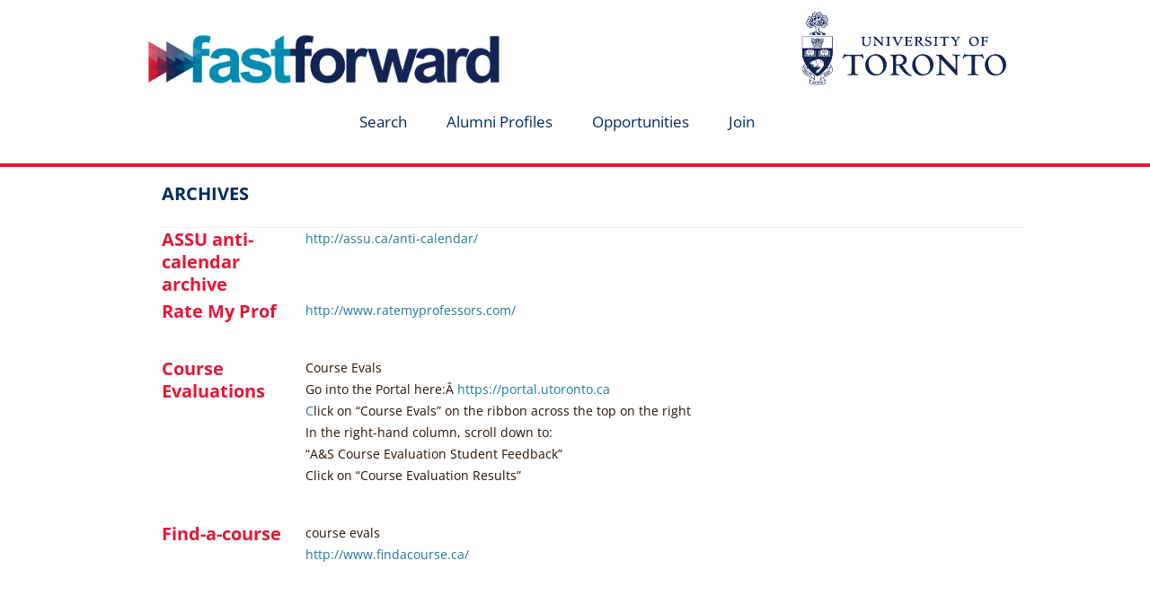

--- FILE ---
content_type: text/html; charset=UTF-8
request_url: https://fastforward.utoronto.ca/webtool-tag/course-evals/
body_size: 56924
content:
<!DOCTYPE html>
<html lang="en-US">
<head>
<meta charset="UTF-8" />
<meta name="viewport" content="width=device-width, initial-scale=1.0" />
<title>course evals | Webtool Tags | fastforward</title>
<link rel="profile" href="https://gmpg.org/xfn/11" />
<link rel="pingback" href="https://fastforward.utoronto.ca/xmlrpc.php">
<meta name='robots' content='max-image-preview:large' />
<link rel="alternate" type="application/rss+xml" title="fastforward &raquo; Feed" href="https://fastforward.utoronto.ca/feed/" />
<link rel="alternate" type="application/rss+xml" title="fastforward &raquo; Comments Feed" href="https://fastforward.utoronto.ca/comments/feed/" />
<link rel="alternate" type="application/rss+xml" title="fastforward &raquo; course evals Webtool Tag Feed" href="https://fastforward.utoronto.ca/webtool-tag/course-evals/feed/" />
		<!-- This site uses the Google Analytics by MonsterInsights plugin v9.11.1 - Using Analytics tracking - https://www.monsterinsights.com/ -->
		<!-- Note: MonsterInsights is not currently configured on this site. The site owner needs to authenticate with Google Analytics in the MonsterInsights settings panel. -->
					<!-- No tracking code set -->
				<!-- / Google Analytics by MonsterInsights -->
		<style id='wp-img-auto-sizes-contain-inline-css' type='text/css'>
img:is([sizes=auto i],[sizes^="auto," i]){contain-intrinsic-size:3000px 1500px}
/*# sourceURL=wp-img-auto-sizes-contain-inline-css */
</style>
<style id='wp-emoji-styles-inline-css' type='text/css'>

	img.wp-smiley, img.emoji {
		display: inline !important;
		border: none !important;
		box-shadow: none !important;
		height: 1em !important;
		width: 1em !important;
		margin: 0 0.07em !important;
		vertical-align: -0.1em !important;
		background: none !important;
		padding: 0 !important;
	}
/*# sourceURL=wp-emoji-styles-inline-css */
</style>
<link rel='stylesheet' id='chld_thm_cfg_parent-css' href='https://fastforward.utoronto.ca/wp-content/themes/twentytwelve/style.css?ver=c50af3d1640317036a7f05438dfe0b25' type='text/css' media='all' />
<link rel='stylesheet' id='twentytwelve-fonts-css' href='https://fastforward.utoronto.ca/wp-content/themes/twentytwelve/fonts/font-open-sans.css?ver=20230328' type='text/css' media='all' />
<link rel='stylesheet' id='twentytwelve-style-css' href='https://fastforward.utoronto.ca/wp-content/themes/twentytwelve-child/style.css?ver=1.3.1507142675' type='text/css' media='all' />
<link rel='stylesheet' id='twentytwelve-block-style-css' href='https://fastforward.utoronto.ca/wp-content/themes/twentytwelve/css/blocks.css?ver=20251031' type='text/css' media='all' />
<script type="text/javascript" src="https://fastforward.utoronto.ca/wp-includes/js/jquery/jquery.min.js?ver=3.7.1" id="jquery-core-js"></script>
<script type="text/javascript" src="https://fastforward.utoronto.ca/wp-includes/js/jquery/jquery-migrate.min.js?ver=3.4.1" id="jquery-migrate-js"></script>
<script type="text/javascript" src="https://fastforward.utoronto.ca/wp-content/themes/twentytwelve/js/navigation.js?ver=20250303" id="twentytwelve-navigation-js" defer="defer" data-wp-strategy="defer"></script>
<link rel="https://api.w.org/" href="https://fastforward.utoronto.ca/wp-json/" /><link rel="EditURI" type="application/rsd+xml" title="RSD" href="https://fastforward.utoronto.ca/xmlrpc.php?rsd" />

	<style type="text/css" id="twentytwelve-header-css">
			.site-header h1 a,
		.site-header h2 {
			color: #000000;
		}
		</style>
	<style type="text/css" id="custom-background-css">
body.custom-background { background-color: #ffffff; }
</style>
	<link rel="icon" href="https://fastforward.utoronto.ca/wp-content/uploads/2017/08/cropped-Custom-Icon-32x32.png" sizes="32x32" />
<link rel="icon" href="https://fastforward.utoronto.ca/wp-content/uploads/2017/08/cropped-Custom-Icon-192x192.png" sizes="192x192" />
<link rel="apple-touch-icon" href="https://fastforward.utoronto.ca/wp-content/uploads/2017/08/cropped-Custom-Icon-180x180.png" />
<meta name="msapplication-TileImage" content="https://fastforward.utoronto.ca/wp-content/uploads/2017/08/cropped-Custom-Icon-270x270.png" />
		<style type="text/css" id="wp-custom-css">
			html, body, div, span, applet, object, iframe, h1, h2, h3, h4, h5, h6, p, blockquote, pre, a, abbr, acronym, address, big, cite, code, del, dfn, em, img, ins, kbd, q, s, samp, small, strike, strong, sub, sup, tt, var, b, u, i, center, dl, dt, dd, ol, ul, li, fieldset, form, label, legend, table, caption, tbody, tfoot, thead, tr, th, td, article, aside, canvas, details, embed, figure, figcaption, footer, header, hgroup, menu, nav, output, ruby, section, summary, time, mark, audio, video {
	margin: 0;
	padding: 0;
	border: 0;
	font-size: 100%;
	vertical-align: baseline;
}
body {
	line-height: 1;
}
ol,
ul {
	list-style: none;
}
blockquote,
q {
	quotes: none;
}
blockquote:before,
blockquote:after,
q:before,
q:after {
	content: '';
	content: none;
}
table {
	border-collapse: collapse;
	border-spacing: 0;
}
caption,
th,
td {
	font-weight: normal;
	text-align: left;
}
h1,
h2,
h3,
h4,
h5,
h6 {
	clear: both;
}
html {
	overflow-y: scroll;
	font-size: 100%;
	-webkit-text-size-adjust: 100%;
	-ms-text-size-adjust: 100%;
}
a {
	text-decoration: none;
}
a:focus {
	outline: thin dotted;
}
article,
aside,
details,
figcaption,
figure,
footer,
header,
hgroup,
nav,
section {
	display: block;
}
footer {
	display: block;
	border-top-color: #e31837;
  	border-top-width: 4px;
  	border-top-style: solid;
	background-image: url('https://fastforward.utoronto.ca/wp-content/uploads/2017/03/FFWD_Icons-Tiled-e1489422548250.png');
	background-repeat:repeat;
	background-position:0% 0%;
	background-color:#f4f4f4;
	color:#002a5c;	
	}
audio,
canvas,
video {
	display: inline-block;
}
audio:not([controls]) {
	display: none;
}
del {
	color: #333;
}
ins {
	background: #fff9c0;
	text-decoration: none;
}
hr {
	background-color: #ccc;
	border: 0;
	height: 1px;
	margin: 24px;
	margin-bottom: 1.714285714rem;
}
sub,
sup {
	font-size: 75%;
	line-height: 0;
	position: relative;
	vertical-align: baseline;
}
sup {
	top: -0.5em;
}
sub {
	bottom: -0.25em;
}
small {
	font-size: smaller;
}
img {
	border: 0;
	-ms-interpolation-mode: bicubic;
}


.clear:after,
.wrapper:after,
.format-status .entry-header:after {
	clear: both;
}
.clear:before,
.clear:after,
.wrapper:before,
.wrapper:after,
.format-status .entry-header:before,
.format-status .entry-header:after {
	display: table;
	content: "";
}



.archive-title,
.page-title,
.comment-content th {
	font-size: 1.4em;
	line-height: 1.6em;
	color: #002a5c;
	font-family: "open sans";
}
.widget-title{
	font-size:1.2em;
	line-height:1.4em;
	color:#333;
	}


article.format-quote footer.entry-meta,
article.format-link footer.entry-meta,
article.format-status footer.entry-meta {
	font-size: 11px;
	font-size: 0.785714286rem;
	line-height: 2.181818182;
}
footer .site-info{
	display:none;
	}

button,
input,
textarea {
	
	border:0px solid #999;
	font-family: inherit;
	padding: 6px;
	padding: 0.428571429rem;
	box-shadow: inset 0 2px 6px rgba(100, 100, 100, 0.3);
	background-color: #fafafa;
}

button,
input {
	line-height: normal;
}
textarea {
	font-size: 100%;
	overflow: auto;
	vertical-align: top;
}

input[type="checkbox"],
input[type="radio"],
input[type="file"],
input[type="hidden"],
input[type="image"],
input[type="color"] {
	border: 0;
	border-radius: 0;
	padding: 0;
}


.menu-toggle{
	padding: 10px 0px;
	margin-top:0.5em;
	font-size: 1.4em;
	line-height: 1.6em;
	font-weight: normal;
	color: #000;
	background-color: #e6e6e6;
	border: 0px;
	border-radius: 0px;
	box-shadow: 0 2px 6px rgba(100, 100, 100, 0.3);
	width: 100%;
}

.menu-toggle,
button,
input[type="submit"],
input[type="button"],
input[type="reset"] {
	cursor: pointer;
}
button[disabled], input[disabled] {
	cursor: default;
}
.menu-toggle:hover{
	color:#e31837;
	background-color:#002a5c;
}



.menu-toggle:active,
.menu-toggle.toggled-on,
button:active,
input[type="submit"]:active,
input[type="button"]:active,
input[type="reset"]:active {
	color:#000;
}
.bypostauthor cite span {
	color: #fff;
	background-color: #21759b;
	background-image: none;
	border: 1px solid #1f6f93;
	border-radius: 2px;
	box-shadow: none;
	padding: 0;
}


.entry-content img,
.comment-content img,
.widget img {
	width:30%;
	height:auto;
	margin:0 7px 7px 0;
	}
img[class*="align"],
img[class*="wp-image-"],
img[class*="attachment-"] {
	height: auto; 
}
img.size-full,
img.size-large,
img.header-image,
img.wp-post-image {
	height: 150px; 
	width: auto;
	float: left;
}


embed,
iframe,
object,
video {
	max-width: 100%;
}
.entry-content .twitter-tweet-rendered {
	max-width: 100% !important; 
}


.alignleft {
	float: left;
}
.alignright {
	float: right;
}
.aligncenter {
	display: block;
	margin-left: auto;
	margin-right: auto;
}
.entry-content img,
.comment-content img,
.widget img,
img.header-image,
.author-avatar img,
img.wp-post-image {
	
	border-radius: 0px;
	box-shadow: 0 2px 6px rgba(100, 100, 100, 0.5);
}
.wp-caption {
	max-width: 100%; 
	padding: 4px;
}
.wp-caption .wp-caption-text,
.gallery-caption,
.entry-caption {
	font-style: italic;
	font-size: 12px;
	font-size: 0.857142857rem;
	line-height: 2;
	color: #757575;
}
img.wp-smiley,
.rsswidget img {
	border: 0;
	border-radius: 0;
	box-shadow: none;
	margin-bottom: 0;
	margin-top: 0;
	padding: 0;
}
.entry-content dl.gallery-item {
	margin: 0;
}
.gallery-item a,
.gallery-caption {
	width: 90%;
}
.gallery-item a {
	display: block;
}
.gallery-caption a {
	display: inline;
}
.gallery-columns-1 .gallery-item a {
	max-width: 100%;
	width: auto;
}
.gallery .gallery-icon img {
	height: auto;
	max-width: 90%;
	padding: 5%;
}
.gallery-columns-1 .gallery-icon img {
	padding: 3%;
}
img.social-media-icon{
	max-height:40px;
	max-width:40px;
	}

.site-content nav {
	clear: both;
	line-height: 2;
	overflow: hidden;
}
#nav-above {
	padding: 24px 0;
	padding: 1.714285714rem 0;
}
#nav-above {
	display: none;
}
.paged #nav-above {
	display: block;
}
.nav-previous,
.previous-image {
	float: left;
	font-size:1.2em;
	background-image: url('https://fastforward.utoronto.ca/wp-content/uploads/2015/07/ffwd_graphics-skip-left_blue-e1435855637707.png');
	background-repeat:no-repeat;
	background-position: left center;
	background-size:auto 20px;
	padding-left:30px;
	}
	.nav-previous:hover{
		background-image: url('https://fastforward.utoronto.ca/wp-content/uploads/2015/07/ffwd_graphics-skip-left_red-e1435855651731.png');
		}
.nav-next,
.next-image {
	float: right;
	text-align: right;
	padding-right:30px;
	font-size:1.2em;
	background-image: url('https://fastforward.utoronto.ca/wp-content/uploads/2015/07/ffwd_graphics-skip-right_blue-e1435855646922.png');
	background-repeat:no-repeat;
	background-position: right center;
	background-size:auto 20px;
	}
	.nav-next:hover{
		background-image: url('https://fastforward.utoronto.ca/wp-content/uploads/2015/07/ffwd_graphics-skip-right_red-e1435855657732.png');
		}
.meta-nav{
	display:none;
	}
.nav-single{
	width:95%;
	}
.nav-single + .comments-area,
#comment-nav-above {
	margin: 15px 0;
}
.site-content .comments-area article{
	padding-bottom:0px;
	}
#comment-instructions{
	margin:15px 0;
	}
	#comment-instructions h3{
		font-size: 1.3em;
  		line-height: 1.3em;
  		color: #002a5c;
		margin-bottom:5px;
		}
		
.comment-content p{
	margin-left: 20px;
	}
.thread-even, .thread-odd{
	padding:10px;
	
	border-bottom:1px solid #e31837;
	}
.thread-even{}
.thread-odd{
	background-color:#fff;
	}
.commentlist{
	max-width:95%;
	}
.comment-notes, .comment-form-author, .comment-form-email, .comment-form-url, .form-allowed-tags{
	display:none;
	}


.author .archive-header {
	margin-bottom: 24px;
	margin-bottom: 1.714285714rem;
}
.author-info {
	border-top: 1px solid #ededed;
	margin: 24px 0;
	margin: 1.714285714rem 0;
	padding-top: 24px;
	padding-top: 1.714285714rem;
	overflow: hidden;
}
.author-description p {
	color: #757575;
	font-size: 13px;
	font-size: 0.928571429rem;
	line-height: 1.846153846;
}
.author.archive .author-info {
	border-top: 0;
	margin: 0 0 48px;
	margin: 0 0 3.428571429rem;
}
.author.archive .author-avatar {
	margin-top: 0;
}



html {
	font-size: 87.5%;
}
body {
	font-size: 14px;
	font-size: 1rem;
	font-family: Helvetica, Arial, sans-serif;
	text-rendering: optimizeLegibility;
	color: #271100;
}
body.custom-font-enabled {
	font-family: "Open Sans", Helvetica, Arial, sans-serif;
}
a {
	outline: none;
	color: #21759b;
}
a:hover {
	color: #e31837;
}


.assistive-text,
.site .screen-reader-text {
	position: absolute !important;
	clip: rect(1px, 1px, 1px, 1px);
}
.main-navigation .assistive-text:focus {
	background: #fff;
	border: 2px solid #333;
	border-radius: 3px;
	clip: auto !important;
	color: #000;
	display: block;
	font-size: 12px;
	padding: 12px;
	position: absolute;
	top: 5px;
	left: 5px;
	z-index: 100000; 
}


.site {
	padding: 0 24px;
	padding: 0 1.714285714rem;
	background-color:#fff;
}
.site-content {
	margin:0px;
}
.widget-area {
	margin: 0;
}


.site-header {
	padding:0;
}
.site-header h1,
.site-header h2 {
	text-align: center;
}
.site-header h1 a,
.site-header h2 a {
	color: #515151;
	display: inline-block;
	text-decoration: none;
}
.site-header h1 a:hover,
.site-header h2 a:hover {
	color: #e31837;
}
.site-header h1 {
	font-size: 2.8em;	
	line-height: 1em;
	padding: 0.5em 0;
	margin: 0;
}
.site-header h2 {
	font-weight: normal;
	font-size: 13px;
	font-size: 0.928571429rem;
	line-height: 1.846153846;
	color: #757575;
}
.header-image {
	margin-top: 24px;
	margin-top: 1.714285714rem;
}

.main-navigation {
	text-align: center;
}
.main-navigation ul{
	width:100%;
	}
.main-navigation li {
	margin-top:0em;
	font-size: 1em;
	width:100%;
}
.main-navigation a {
	color: #008bb0;
}
.main-navigation a:hover {
	color: #e31837;
}
.main-navigation li a{
	line-height:2.5em;
	width:100%;
	}
	.main-navigation li a:hover{
		background-color:#e6e6e6;
		width:100%;
		}

.main-navigation ul.nav-menu,
.main-navigation div.nav-menu > ul {
	display: none;
}
.main-navigation ul.nav-menu.toggled-on,
.menu-toggle {
	display: inline-block;
}


section[role="banner"] {
	margin-bottom: 48px;
	margin-bottom: 3.428571429rem;
}


.widget-area .widget {
	-webkit-hyphens: none;
	-moz-hyphens: none;
	hyphens:none;
	margin-bottom: 10px;
	word-wrap: break-word;
}
.widget-area .widget h3 {
	margin-bottom: 24px;
	margin-bottom: 1.714285714rem;
}
.widget-area .widget p,
.widget-area .widget li,
.widget-area .widget .textwidget {
	font-size: 13px;
	font-size: 0.928571429rem;
	line-height: 1.846153846;
}
.widget-area .widget p {
	margin-bottom: 24px;
	margin-bottom: 1.714285714rem;
}
.widget-area .textwidget ul {
	list-style: disc outside;
	margin: 0 0 24px;
	margin: 0 0 1.714285714rem;
}
.widget-area .textwidget li {
	margin-left: 36px;
	margin-left: 2.571428571rem;
}
.widget-area .widget a {
	color: #271100;
}
.widget-area .widget a:visited {
	color: #008bb0;
	}
.widget-area .widget a:hover {
	color: #e31837;
}
.widget-area #s {
	width: 53.66666666666%; 
	}





#search-results .entry-summary{
	display:none;
	}
#search-results .page-header{
	margin-bottom:5px;
	}



footer[role="contentinfo"] {
	clear: both;
	font-size: 1.0em;
	line-height: 3rem;
	width:100%;
	height:100px;
	max-width:100%;
	margin:0;
}
footer[role="contentinfo"] a {
	color: #686868;
}
footer[role="contentinfo"] a:hover {
	color: #e31837;
}




.entry-meta {
	clear: both;
}
.entry-header {
	width: 100%;
}
.entry-header img.wp-post-image {
	margin-bottom: 5px;
	float: left;
}
.entry-header .entry-title {
	font-size: 1.4em;
	line-height: 1.6em;
	color: #002a5c;
	font-family: "open sans";
	word-break:keep-all;
	-webkit-hyphens: none;
	}
.entry-header .entry-title a {
	text-decoration: none;
}
	.entry-header .entry-title a:hover{
		color:#008bb0;
		}
.entry-header .entry-format {
	margin-top: 24px;
	margin-top: 1.714285714rem;
	font-weight: normal;
}
.entry-header .comments-link {
	margin-top: 24px;
	margin-top: 1.714285714rem;
	font-size: 13px;
	font-size: 0.928571429rem;
	line-height: 1.846153846;
	color: #757575;
}
.comments-link a,
.entry-meta a {
	color: #757575;
}
.comments-link a:hover,
.entry-meta a:hover {
	color: #e31837;
}
article.sticky .featured-post {
	border-top: 4px double #ededed;
	border-bottom: 4px double #ededed;
	color: #757575;
	font-size: 13px;
	font-size: 0.928571429rem;
	line-height: 3.692307692;
	margin-bottom: 24px;
	margin-bottom: 1.714285714rem;
	text-align: center;
}
.entry-content,
.entry-summary,
.mu_register {
	line-height: 1.714285714;
}



.entry-content h1,
.comment-content h1,
.entry-content h2,
.comment-content h2,
.entry-content h3,
.comment-content h3,
.entry-content h4,
.comment-content h4,
.entry-content h5,
.comment-content h5,
.entry-content h6,
.comment-content h6 {
	margin: 24px 0;
	margin: 1.714285714rem 0;
	line-height: 1.714285714;
}
.entry-content h1,
.comment-content h1 {
	font-size: 21px;
	font-size: 1.5rem;
	line-height: 1.5;
}
.entry-content h2,
.comment-content h2,
.mu_register h2 {
	font-size: 18px;
	font-size: 1.285714286rem;
	line-height: 1.6;
}
.entry-content h3,
.comment-content h3 {
	font-size: 16px;
	font-size: 1.142857143rem;
	line-height: 1.846153846;
}
.entry-content h4,
.comment-content h4 {
	font-size: 14px;
	font-size: 1rem;
	line-height: 1.846153846;
}
.entry-content h5,
.comment-content h5 {
	font-size: 1em;
	line-height: 1.2em;
	margin:0.3em;
	}
.entry-content h6,
.comment-content h6 {
	font-size: 12px;
	font-size: 0.857142857rem;
	line-height: 1.846153846;
}
.entry-content p,
.entry-summary p,
.mu_register p {
	margin: 0 0 24px;
	margin: 0 0 1.714285714rem;
	line-height: 1.714285714;
}
.entry-content p {
	margin-bottom: 10px;
	width: 96%;
}
.entry-content a:visited,
.comment-content a:visited {
	color: #008bb0;
}
.entry-content a:hover,
.comment-content a:hover {
	color: #e31837;
}
.entry-content ol,
.comment-content ol,
.entry-content ul,
.comment-content ul,
.mu_register ul {
	margin: 0 0 10px;
	line-height: 1.714285714;
}
.entry-content ul ul,
.comment-content ul ul,
.entry-content ol ol,
.comment-content ol ol,
.entry-content ul ol,
.comment-content ul ol,
.entry-content ol ul,
.comment-content ol ul {
	margin-bottom: 0;
}
.entry-content ul,
.comment-content ul,
.mu_register ul {
	list-style: disc outside;
}
.entry-content ol,
.comment-content ol {
	list-style: decimal outside;
}
.entry-content li,
.comment-content li,
.mu_register li {
	margin-left: 0px;
	padding-left:24px;
	list-style-type:none;
	background-image: url('https://fastforward.utoronto.ca/wp-content/uploads/2015/05/ffwd_graphics_bullet-blue-e1432053605992.png');
	background-repeat: no-repeat;
	background-position:left 4px;
	line-height: 1.3em;
	padding-bottom:0px;
	padding-top:0px;
	}
	.entry-content li ul li{
		background-image: url('https://fastforward.utoronto.ca/wp-content/uploads/2015/05/ffwd_graphics_bullet-dk-blue-e1432054006996.png');
		margin-top:10px;
		}
		.entry-content li ul li a{
			color:#002a5c;
			}

.entry-content blockquote,
.comment-content blockquote {
	margin-bottom: 24px;
	margin-bottom: 0;
	padding: 24px;
	padding: 1.714285714rem;
	font-style: italic;
}
.entry-content blockquote p:last-child,
.comment-content blockquote p:last-child {
	margin-bottom: 0;
}
.entry-content code,
.comment-content code {
	font-family: Consolas, Monaco, Lucida Console, monospace;
	font-size: 12px;
	font-size: 0.857142857rem;
	line-height: 2;
}
.entry-content pre,
.comment-content pre {
	border: 1px solid #ededed;
	color: #666;
	font-family: Consolas, Monaco, Lucida Console, monospace;
	font-size: 12px;
	font-size: 0.857142857rem;
	line-height: 1.714285714;
	margin: 24px 0;
	margin: 1.714285714rem 0;
	overflow: auto;
	padding: 24px;
	padding: 1.714285714rem;
}
.entry-content pre code,
.comment-content pre code {
	display: block;
}
.entry-content abbr,
.comment-content abbr,
.entry-content dfn,
.comment-content dfn,
.entry-content acronym,
.comment-content acronym {
	border-bottom: 1px dotted #666;
	cursor: help;
}
.entry-content address,
.comment-content address {
	display: block;
	line-height: 1.714285714;
	margin: 0 0 24px;
	margin: 0 0 1.714285714rem;
}
img.alignleft,
.wp-caption.alignleft {
	margin: 0 7px 7px 0;
	border-radius:0px;
	box-shadow: 0 2px 6px rgba(100, 100, 100, 0.5);
}
img.alignright,
.wp-caption.alignright {
	margin: 12px 0 12px 24px;
	margin: 0.857142857rem 0 0.857142857rem 1.714285714rem;
}
img.aligncenter,
.wp-caption.aligncenter {
	clear: both;
	margin-top: 12px;
	margin-top: 0.857142857rem;
	margin-bottom: 12px;
	margin-bottom: 0.857142857rem;
}
.entry-content embed,
.entry-content iframe,
.entry-content object,
.entry-content video {
	margin-bottom: 24px;
	margin-bottom: 1.714285714rem;
}
.entry-content dl,
.comment-content dl {
	margin: 0 24px;
	margin: 0 1.714285714rem;
}
.entry-content dt,
.comment-content dt {
	font-weight: bold;
	line-height: 1.714285714;
}
.entry-content dd,
.comment-content dd {
	line-height: 1.714285714;
	margin-bottom: 24px;
	margin-bottom: 1.714285714rem;
}
.entry-content table,
.comment-content table {
	border: 0px solid #fff !important;
	color: #271100;
	font-size: 1em;
	line-height: 1.4em;
	margin: 0 0 15px;
	width: 100%;
	}
	.entry-content table th{
		border:0px solid #fff !important;
		padding: 0 0 10px 6px !important;
		color:#002a5c;
		font-size:1.3em;
		}
	.entry-content table td:nth-child(even){
		width:80%;
		}
	.entry-content table td:nth-child(odd){
		width:20%;
		}

.entry-content table caption,
.comment-content table caption {
	font-size: 16px;
	font-size: 1.142857143rem;
	margin: 24px 0;
	margin: 1.714285714rem 0;
}
.entry-content td,
.comment-content td {
	border-top: 1px solid #ededed;
	padding: 6px 10px 6px 0;
}
.site-content article {
	padding-bottom: 10px;
	word-wrap: keep-all;;
	-webkit-hyphens: auto;
	-moz-hyphens: auto;
	hyphens: auto;
}
.page-links {
	clear: both;
	line-height: 1.714285714;
}

#page .site-content #content footer{
			
			display: none;
			clear:none;
			line-height:1.4em;
			}
			#page .site-content #content footer.entry-meta{
				color:#000;
				}




.single-author .entry-meta .by-author {
	display: none;
}
.mu_register h2 {
	color: #757575;
	font-weight: normal;
}




#profile-button, #profile-button button{
	position:relative;
	clear:none;
	float:left;
	}
	#profile-button img, #profile-button button img{
		margin:7px 7px 0 0;	
		}
	#profile-button a p, #profile-button button a p{
		position:absolute;
		bottom:7px;
		line-height:20px;
		padding:10px 5px;
		z-index:10;
		font-size:18px;
		text-align:center;
		width:140px;
		color:rgba(255,255,255,0.0);
		}
	#profile-button a:hover p, #profile-button button a:hover p{
		color:#002a5c;
		background-color:rgba(255,255,255,0.7);
		font-weight:bold;
		}

.omsc-custom-table.omsc-style-1{
	margin-bottom:10px;
	}
#content td{
	vertical-align:middle;
}


.archive-header,
.page-header {
	margin-bottom: 48px;
	margin-bottom: 3.428571429rem;
	padding-bottom: 22px;
	padding-bottom: 1.571428571rem;
	border-bottom: 1px solid #ededed;
}
.archive-meta {
	color: #757575;
	font-size: 12px;
	font-size: 0.857142857rem;
	line-height: 2;
	margin-top: 22px;
	margin-top: 1.571428571rem;
}


.article.attachment {
	overflow: hidden;
}
.image-attachment div.attachment {
	text-align: center;
}
.image-attachment div.attachment p {
	text-align: center;
}
.image-attachment div.attachment img {
	display: block;
	height: auto;
	margin: 0 auto;
	max-width: 100%;
}
.image-attachment .entry-caption {
	margin-top: 8px;
	margin-top: 0.571428571rem;
}




article.format-aside h1 {
	margin-bottom: 24px;
	margin-bottom: 1.714285714rem;
}
article.format-aside h1 a {
	text-decoration: none;
	color: #4d525a;
}
article.format-aside h1 a:hover {
	color: #e31837;
}
article.format-aside .aside {
	padding: 24px 24px 0;
	padding: 1.714285714rem;
	background: #d2e0f9;
	border-left: 22px solid #a8bfe8;
}
article.format-aside p {
	font-size: 13px;
	font-size: 0.928571429rem;
	line-height: 1.846153846;
	color: #4a5466;
}
article.format-aside blockquote:last-child,
article.format-aside p:last-child {
	margin-bottom: 0;
}




article.format-image footer h1 {
	font-size: 13px;
	font-size: 0.928571429rem;
	line-height: 1.846153846;
	font-weight: normal;
}
article.format-image footer h2 {
	font-size: 11px;
	font-size: 0.785714286rem;
	line-height: 2.181818182;
}
article.format-image footer a h2 {
	font-weight: normal;
}


article.format-link header {
	padding: 0 10px;
	padding: 0 0.714285714rem;
	float: right;
	font-size: 11px;
	font-size: 0.785714286rem;
	line-height: 2.181818182;
	font-weight: bold;
	font-style: italic;
	text-transform: uppercase;
	color: #848484;
	background-color: #ebebeb;
	border-radius: 3px;
}
article.format-link .entry-content {
	max-width: 80%;
	float: left;
}
article.format-link .entry-content a {
	font-size: 22px;
	font-size: 1.571428571rem;
	line-height: 1.090909091;
	text-decoration: none;
}


article.format-quote .entry-content p {
	margin: 0;
	padding-bottom: 24px;
	padding-bottom: 1.714285714rem;
}
article.format-quote .entry-content blockquote {
	display: block;
	padding: 24px 24px 0;
	padding: 1.714285714rem 1.714285714rem 0;
	font-size: 15px;
	font-size: 1.071428571rem;
	line-height: 1.6;
	font-style: normal;
	color: #6a6a6a;
	background: #efefef;
}


.format-status .entry-header {
	margin-bottom: 24px;
	margin-bottom: 1.714285714rem;
}
.format-status .entry-header header {
	display: inline-block;
}
.format-status .entry-header h1 {
	font-size: 15px;
	font-size: 1.071428571rem;
	font-weight: normal;
	line-height: 1.6;
	margin: 0;
}
.format-status .entry-header h2 {
	font-size: 12px;
	font-size: 0.857142857rem;
	font-weight: normal;
	line-height: 2;
	margin: 0;
}
.format-status .entry-header header a {
	color: #757575;
}
.format-status .entry-header header a:hover {
	color: #e31837;
}
.format-status .entry-header img {
	float: left;
	margin-right: 21px;
	margin-right: 1.5rem;
}



.comments-title {
	margin-bottom: 20px;
	font-size:1em;
	line-height: 1.5;
	font-weight: normal;
	display:none;
	}
.comments-area article {
	margin: 5px 0;

}
.comments-area article header {
	margin: 0 0 10px;
	overflow: hidden;
	position: relative;
}
.comments-area article header img {
	float: left;
	padding: 0;
	line-height: 0;
}
.comments-area article header cite,
.comments-area article header time {
	display: block;
	margin-left:0;
	}
.comments-area article header cite {
	font-weight:bold;
	font-size: 15px;
	}
.comments-area cite b {
	font-weight: bold;
	color:#002a5c;
	}
.comments-area article header time {
	line-height: 1.714285714;
	text-decoration: none;
	font-size: 12px;
	font-size: 0.857142857rem;
	color: #5e5e5e;
}
.comments-area article header a {
	text-decoration: none;
	color: #5e5e5e;
}
.comments-area article header a:hover {
	color: #e31837;
}
.comments-area article header cite a {
	color: #271100;
}
.comments-area article header cite a:hover {
	text-decoration: underline;
}
.comments-area article header h4 {
	position: absolute;
	top: 0;
	right: 0;
	padding: 6px 12px;
	padding: 0.428571429rem 0.857142857rem;
	font-size: 12px;
	font-size: 0.857142857rem;
	font-weight: normal;
	color: #fff;
	background-color: #0088d0;
	background-repeat: repeat-x;
	background-image: -moz-linear-gradient(top, #009cee, #0088d0);
	background-image: -ms-linear-gradient(top, #009cee, #0088d0);
	background-image: -webkit-linear-gradient(top, #009cee, #0088d0);
	background-image: -o-linear-gradient(top, #009cee, #0088d0);
	background-image: linear-gradient(top, #009cee, #0088d0);
	border-radius: 3px;
	border: 1px solid #007cbd;
}
.comments-area .bypostauthor cite span {
	position: absolute;
	margin-left: 5px;
	margin-left: 0.357142857rem;
	padding: 2px 5px;
	padding: 0.142857143rem 0.357142857rem;
	font-size: 10px;
	font-size: 0.714285714rem;
}
.comments-area .bypostauthor cite b {
	font-weight: bold;
}
.comments-area input{
	font-size: 1.4em;
  	line-height: 1.6em;
  	color: #008bb0;
  	font-weight: bold;
  	margin-bottom: 1em;
	background-image: url('https://fastforward.utoronto.ca/wp-content/uploads/2015/07/ffwd_graphics_play-e1435849185358.png');
	background-repeat:no-repeat;
	background-position-x:175px;
	background-position-y:50%;
	border:0px;
	box-shadow:none;
	background-color:#fff;
	width:210px;
	text-align:left;
	padding-left:0px;
	}
	.comments-area input:hover{
		color:#e31837;
		background-image:url('https://fastforward.utoronto.ca/wp-content/uploads/2015/07/ffwd_graphics_play_red-e1435854653608.png');
		}
a.comment-reply-link,
a.comment-edit-link {
	color: #686868;
	font-size: 13px;
	font-size: 0.928571429rem;
	line-height: 1.846153846;
}
a.comment-reply-link:hover,
a.comment-edit-link:hover {
	color: #e31837;
}

.commentlist .pingback {
	line-height: 1.714285714;
	margin-bottom: 24px;
	margin-bottom: 1.714285714rem;
}
.entry-date {
	display: none;
}


#respond {
	margin-top: 20px;
	}
#respond h3#reply-title {
	font-size: 16px;
	font-size: 1.142857143rem;
	line-height: 1.5;
	display:none;
	}

#respond h3#reply-title #cancel-comment-reply-link {
	margin-left: 10px;
	margin-left: 0.714285714rem;
	font-weight: normal;
	font-size: 12px;
	font-size: 0.857142857rem;
}
#respond form {
	margin: 24px 0;
	margin: 1.714285714rem 0;
}
#respond form p {
	margin: 11px 0;
	margin: 0.785714286rem 0;
}
#respond form p.logged-in-as {
	margin-bottom: 24px;
	margin-bottom: 1.714285714rem;
}
#respond form label {
	display: block;
	line-height: 1.714285714;
}

#respond form input[type="text"],
#respond form textarea {
	-moz-box-sizing: border-box;
	box-sizing: border-box;
	font-size: 12px;
	line-height: 1.3em;
	padding: 10px;
	width: 95%;
	}

#respond form p.form-allowed-tags {
	margin: 0;
	font-size: 12px;
	font-size: 0.857142857rem;
	line-height: 2;
	color: #5e5e5e;
	width: 60%;
	}
.required {
	color: red;
}




.entry-page-image {
	margin-bottom: 14px;
	margin-bottom: 1rem;
}

.template-front-page .site-content {
	
}
.template-front-page .site-content article {
	border: 0;
}
.template-front-page .widget-area {
	clear: both;
	float: none;
	width: auto;
	padding-top: 20px;
	border-top: 6px solid #fafafa;
	}
.template-front-page .widget-area .widget li {
	margin: 8px 0 0;
	margin: 0.571428571rem 0 0;
	font-size: 1.1em;
	line-height: 1.2em;
	list-style-type: none;
	list-style-position: inside;
}
.template-front-page .widget-area .widget li a {
	color: #757575;
}
.template-front-page .widget-area .widget li a:hover {
	color: #e31837;
}
.template-front-page .widget-area .widget_text img {
	float: left;
	margin: 0px 24px 8px 0;
	margin: 0rem 1.714285714rem 0.571428571rem 0;
}
#homepage{}
	#homepage p{
		margin:0px;
		font-size: 1.2em;
		line-height: 1.4em;
		font-weight:normal;
		display:inline;
		float:left;
		clear:none;
		}
	#homepage .omsc-accordion{
		margin:0px;
		float:left;
		display:inline;
		clear:none;
		}



.widget-area .widget ul ul {
	margin-left: 12px;
	margin-left: 0.857142857rem;
}
.widget-area .widget h3 {
	margin-bottom: 5px;
}
.widget_rss li {
	margin: 12px 0;
	margin: 0.857142857rem 0;
}
.widget_recent_entries .post-date,
.widget_rss .rss-date {
	color: #aaa;
	font-size: 11px;
	font-size: 0.785714286rem;
	margin-left: 12px;
	margin-left: 0.857142857rem;
}
#wp-calendar {
	margin: 0;
	width: 100%;
	font-size: 13px;
	font-size: 0.928571429rem;
	line-height: 1.846153846;
	color: #686868;
}
#wp-calendar th,
#wp-calendar td,
#wp-calendar caption {
	text-align: left;
}
#wp-calendar #next {
	padding-right: 24px;
	padding-right: 1.714285714rem;
	text-align: right;
}
.widget_search label {
	display: block;
	font-size: 13px;
	font-size: 0.928571429rem;
	line-height: 1.846153846;
}
.widget_twitter li {
	list-style-type: none;
}
.widget_twitter .timesince {
	display: block;
	text-align: right;
}
.widget_tag_cloud {
	line-height: 2.0em;
}
.widget_tag_cloud a {
	text-decoration: none;
}
.widget_tag_cloud a:hover {
	font-weight: bold;
}
ul .facetedsearch1 {
	margin-bottom: 15px;
	margin-left:0px !important;
}
input {
	font-size: 1.6em !important;
}
.featured-alumni a {
	color:#008bb0 !important;
	text-decoration: none !important;
	font-weight:bold !important;
	font-size:1.2em !important;
}
	.featured-alumni a:hover {
		color:#e31837 !important;
	}
#secondary .widget_nav_menu h3.widget-title{
	color:#002a5c;	
	font-size: 1.2em;
	padding-left:30px;
	background-repeat:no-repeat;
	background-position:0% 30%;
	line-height: 20px;
}
#secondary li.menu-item {
	padding-left: 30px;
}
	#secondary li.menu-item a:hover{
		color:#e31837;
	}
#tag_cloud-3{
	display:none;
	}
.facetwp-type-checkboxes, .facetwp-type-hierarchy{
	max-height:100% !important;
	}
.facetwp-facet{
	margin-bottom:1em !important;
	font-size:1em !important;
	}
.facetwp-type-slider{
	text-align: left !important;
	}
.facetwp-checkbox{
	background-position: left center !important;
	background: url("https://fastforward.utoronto.ca/wp-content/uploads/2016/07/ffwd_checkbox-unchecked.png") 0 50% no-repeat !important;
	background-size: 14px 14px !important;  
	}
.facetwp-checkbox:hover{
	background: url("https://fastforward.utoronto.ca/wp-content/uploads/2016/07/ffwd_checkbox-hover.png") 0 50% no-repeat !important;
	background-size: 14px 14px !important; 
	}
.facetwp-checkbox.checked{
	background: url("https://fastforward.utoronto.ca/wp-content/uploads/2016/07/ffwd_checkbox-checked.png") 0 50% no-repeat !important;
	background-size: 14px 14px !important; 
	}
.facetwp-checkbox .facetwp-expand{
	font-weight:bold;
	color:#008bb0;
	font-size:1.2em;
	padding-right:15%;	
}
.noUi-connect{
	background-color:#008bb0 !important;
	}
.noUi-target, .noUi-handle{
	border-radius:0 !important;
	}
.results-photo img{
	max-height:150px;
	max-width: 150px;
	width:100%;
	margin-right:7px !important;
	}

.frontpage-text{
	margin-bottom:1em;
	}
	.frontpage-text h2{
		font-size:1.4em;
		line-height:1.6em;
		color:#002a5c;
		}
	.frontpage-text p{
		font-size:1em;
		line-height:1.6em;
		}
.facetwp-slider-reset{
	display:none !important;
	}
.faceted-search-refresh{
	margin-bottom:15px;
	}
.faceted-search-refresh a{
	font-size:1.4em;
	line-height:1.6em;
	color:#008bb0;
	font-weight:bold;
	margin-bottom:1em;
	}
	.faceted-search-refresh a:hover{
		color:#e31837;
		}
#text-14 {
	display:block;
	}


img#wpstats {
	display: block;
	margin: 0 auto 24px;
	margin: 0 auto 1.714285714rem;
}
.all-alumni{
	display:block;
	float:left;
	width:80%;
	}
	.all-alumni .all-alumni-thumbnail{
		display:block;
		width:150px;
		height:150px;
		float:left;
		}
		.all-alumni .all-alumni-thumbnail img{
			position:relative;
			z-index:9;
			margin:0;
			}
		.all-alumni .all-alumni-thumbnail .name{
			display:block;
			clear:both;	
			width: 100%;	
			color:#fff;
			background-color:#002a5c;
			background-color:rgba(0,42,92,0.7);
			position:relative;
			line-height:24px;
			top:-23px;
			z-index:10;
			text-align:center;
			margin:0;	
			}	
			.all-alumni .all-alumni-thumbnail .name:hover{
				color:#e31837;
				}
.omsc-toggle-title {
	background-image: url("https://fastforward.utoronto.ca/wp-content/uploads/2015/03/ffwd_graphics_toggle-closed-e1426104607341.png") !important;
	background-repeat: no-repeat !important;
	background-position: center left !important;
	padding-left:1.6em !important;
	color:#008bb0;
	}
	.omsc-toggle-title:after{
		display:none;
		}
	.omsc-toggle-title:hover{
		color:#e31837;
		}
.omsc-expanded .omsc-toggle-title {
	background-image: url("https://fastforward.utoronto.ca/wp-content/uploads/2015/03/ffwd_graphics_toggle-open-e1426104654894.png") !important;
	}
	.omsc-expanded .omsc-toggle-title:hover {
		color:#e31837;
		}
.omsc-toggle-inner{
	padding: 0px;
	}
.omsc-accordion, .omsc-toggle, .omsc-toggle-title{
	border:0px;
	}

.omsc-custom-table.omsc-style-1 th{
	background: #fafafa;
  	background-color: rgba(0, 0, 0, 0.01)
	}
.entry-content .accordion-simple ul{
	margin:0 !important;
	}
.accordion-simple .omsc-accordion{
	margin:0 !important;
	}
.accordion-simple .omsc-toggle-title{
	background-image:url() !important;
	padding:0 !important;
	padding-bottom: 2px !important;
	}
.accordion-simple .omsc-toggle-inner{
	margin-top:10px;
	}


/* Search bar */
.facetwp-facet.facetwp-facet-search_bar.facetwp-type-search .facetwp-search {
	max-width: 80%;
}

/* Disable tagline visibility, it's for SEO only!*/
h2.site-description{
	display: none;
}

@-ms-viewport {
	width: device-width;
}
@viewport {
	width: device-width;
}


@media screen and (min-width: 600px) {

	.author-avatar {
		float: left;
		margin-top: 8px;
		margin-top: 0.571428571rem;
	}
	.author-description {
		float: right;
		width: 80%;
	}
	.site {
		margin: 0 auto;
		padding:0px !important;
		width:100%;
		overflow: hidden;
	}
	.site-title{
		padding:20px;
		}
	.site-content {
		float: left;
		width: 60%;
		margin-top:1em;
		-webkit-hyphens: none;
  		-ms-hyphens: none;
  		hyphens: none;
	}
	body.template-front-page .site-content,
	body.attachment .site-content,
	body.full-width .site-content {
		width: 100%;
		padding-left: 0px;
		padding-right: 0px;
		margin-left:20px;
	}
	.template-front-page .site-content {
	}
	.template-front-page #homepage{
		width:94%;
		float:right;
		}
		.home .entry-header{
		max-width:175px;
		}
	.home .entry-header .entry-title{
		font-size: 2.3em;
		line-height:1.3em;
		}
	#page .site-content{
		margin-left: 20px;
		}
		#page .site-content #content footer{
			margin-left:160px;			
			}
.custom-fields{
	margin-left:160px;
	width:80%;
	}

	.widget-area {
		float: right;
		width:30%;
		padding-left:20px;
		padding-right:20px;
	}
.site-header {
	padding-top:0px;
	padding-bottom: 10px;
	border-bottom-color: #e31837;
	border-bottom-width: 4px;
	border-bottom-style:solid;
	max-width:100%;
	margin-left:auto;
	margin-right:auto;
	}

	.site-header h1,
	.site-header h2 {
		text-align: left;
		padding:0px;
	}
	.site-header h1 a {
		background-image: url('https://fastforward.utoronto.ca/wp-content/uploads/2017/08/ffwd_web-title.png');
		background-repeat:no-repeat;
		background-position:bottom left;
		background-size: 60% auto;
		width: 70%;
		height: 100px;
		padding-left: 20px;
		color: rgba(255,255,255,0.0) !important;
	}
	#main{
		max-width:960px;
		margin-left:auto;
		margin-right:auto;
		}
	.main-navigation {
		margin:0px;
		padding:15px 0;
	}
.main-navigation ul.nav-menu,
.main-navigation div.nav-menu > ul {
	display: inline-block !important;
	text-align: center;
	width: 100%;
	border:0px;
	}
.main-navigation ul {
	margin: 0;
	text-indent: 0;
	}
	.main-navigation li a,
	.main-navigation li {
		display: inline-block;
		text-decoration: none;
	}
	.main-navigation li a {
		border-bottom: 0;
		color: #002a5c;
		font-size: 1.2em;
		line-height: 3rem;
		text-transform: none;
		white-space: nowrap;
	}
	.main-navigation li a:hover {
		color: #e31837;
		background-color:rgba(255,255,255,0.0);
		}
	.main-navigation li {
		margin: 0 40px 0 0;
		margin: 0 2.857142857rem 0 0;
		position: relative;
		width:auto;
	}
	.main-navigation li ul {
		display: none;
		margin: 0;
		padding: 0;
		position: absolute;
		top: 100%;
		z-index: 1;
	}
	.main-navigation li ul ul {
		top: 0;
		left: 100%;
	}
	.main-navigation ul li:hover > ul {
		border-left: 0;
		display: block;
	}
	.main-navigation li ul li a {
		background: #efefef;
		border-bottom: 1px solid #ededed;
		display: block;
		font-size: 11px;
		font-size: 0.785714286rem;
		line-height: 2.181818182;
		padding: 8px 10px;
		padding: 0.571428571rem 0.714285714rem;
		width: 180px;
		width: 12.85714286rem;
		white-space: normal;
	}
	.main-navigation li ul li a:hover {
		background: #e3e3e3;
		color: #e31837;
	}
	.main-navigation .current-menu-item > a,
	.main-navigation .current-menu-ancestor > a,
	.main-navigation .current_page_item > a,
	.main-navigation .current_page_ancestor > a {
		color: #002a5c;
		font-weight: bold;
	}
	.menu-toggle {
		display: none;
	}
	.entry-header {
		margin-bottom: 5px;
		margin-right: 10px;
		max-width: 150px;
		display: inline-block;
		float: left;
		clear: left;
		}
			.entry-header .entry-title {
				font-size: 1.4em;
				line-height: 1.3em;
				color: #002a5c;
				font-family: "open sans", arial;
				font-weight: bold;
				word-break:keep-all;
				}
					.entry-header .entry-title a {
						color: #e31837;
						}
	.entry-content a.in-cell-link{
		float:left;
		clear:left;
		}
	.entry-content {
		margin-left: 160px;
		width:80%;
		}
	.entry-content img{
		width:150px;
		height:auto;
		margin-right:7px;
		}
	.entry-content tbody img{
		width:40px;
		height:40px;
		}
	#respond form input[type="text"] {
		width: 46.333333333%;
	}
	#respond form textarea.blog-textarea {
		width: 79.666666667%;
	}
	.template-front-page .site-content,
	.template-front-page article {
		overflow: hidden;
	}
	.template-front-page.has-post-thumbnail article {
		float: left;
		width: 47.916666667%;
	}
	.entry-page-image {
		float: right;
		margin-bottom: 0;
		width: 47.916666667%;
	}
	.template-front-page .widget-area .widget,
	.template-front-page.two-sidebars .widget-area .front-widgets {
		float: left;
		width: 30%;
		margin-bottom:10px;
	}
	.template-front-page .widget-area .widget:nth-child(odd) {
		clear: none;
	}
	.template-front-page .widget-area .widget:nth-child(even),
	.template-front-page.two-sidebars .widget-area .front-widgets + .front-widgets {
		float: left;
		width: 70%;
		margin: 0 0 20px;
		}
	.template-front-page .widget-area .third.front-widgets{
		float:right !important;
		width:52% !important;
		}
	.template-front-page.two-sidebars .widget,
	.template-front-page.two-sidebars .widget:nth-child(even) {
		float: none;
		width: auto;
	}
#search-results article{
	max-width:150px;
	height:185px;
	float:left;
	}
	#search-results .type-page{
		display:none;
		}
	#search-results .comments-link{
		display:none;
		}

	.commentlist .children {
		margin-left: 48px;
		margin-left: 3.428571429rem;
	}
	#comment-instructions, .comments-area{
		margin-left:160px;
		}
#tag_cloud-3{
		display:block;
		}


/* The 3 blocks below push the alumni photos into a third column
   by splitting the "2nd widget area" into 2 separate CSS columns.
   As this is contained inside an @media query, this is applied
   on desktop, but not on mobile.
	Additionally, if there is enough screenspace, the alumni photo div itself is split into 2 columns again.
 */

.second.front-widgets {
	column-count: 2;
	orphans: 0;
}

#custom_html-3.widget_text.widget.widget_custom_html{
	display: inline-block;
	column-count: 1;
	orphans: 0;
	break-before: always;
	}

#custom_html-3.widget_text.widget.widget_custom_html .custom-html-widget{
	column-count: 1;
	}

.results-photo img{
	width: 100%;
	}

/* Prevent the few divs at the end of the second column from splitting apart and moving into the third column.*/
#custom_html-5.widget_text.widget.widget_custom_html{
	break-inside: avoid;

	/* Hacky margin-bottom trick prevents the "graduation year" div from moving into the third column.*/
	margin-bottom: 500px;
	}

#text-15,
#text-13{
	break-inside: avoid;
	}

}

@media screen and (max-width: 960px) {
	.results-photo img {
		height: 100%;
	}
	.faceted-search-refresh {
		clear: both;
	}
	#custom_html-3.widget_text.widget.widget_custom_html .custom-html-widget{
	column-count: 2;
	}

}

@media screen and (min-width: 960px) {
	body {
		background-color:#ffffff;
	}
	body .site {
		padding: 0 40px;
		padding: 0 2.857142857rem;
		margin-top: 0px;
		margin-bottom: 0px;	}
	body.custom-background-empty {
		background-color:#ffffff;
	}
	body.custom-background-empty .site,
	body.custom-background-white .site {
		padding: 0;
		margin-top: 0;
		margin-bottom: 0;
		box-shadow: none;
	}
	#page, #masthead{
		width:100%;
		margin:0px;
		max-width:100%;
	}
	.site-header{
		background-size: 250px auto;
		max-width:960px;
		padding-right:0px;
		}
	.site-header h1 a {
		padding-left:0px;
		} 
	hgroup{
		max-width:960px;
		margin-left:auto;
		margin-right:auto;
		background-image: url('https://fastforward.utoronto.ca/wp-content/uploads/2017/08/ffwd_uoft-signature.png');
		background-repeat:no-repeat;
		background-position: top right;
		background-size: 25% auto;
		}

#custom_html-3.widget_text.widget.widget_custom_html{
	display: inline-block;
	break-before: always;
	}

#custom_html-3.widget_text.widget.widget_custom_html .custom-html-widget{
	column-count: 2;
	}

#custom_html-4.widget_text.widget.widget_custom_html{
	display: block;
	}

.results-photo img{
	width: 150px;
	}

}

.facetedsearch_expanded {
	background-image: url('https://fastforward.utoronto.ca/wp-content/uploads/2014/09/ffwd_downarrow.png') !important;
}
input[type="checkbox"] {
	border: 0px solid #fff;	
	border-radius:0px !important;
	margin:0px 0px 0px 5px;
}

	.template-front-page .widget-area .widget,
	.template-front-page.two-sidebars .widget-area .advising-widgets {
		float: left;
		width: 50%;
		margin-bottom:10px;
	}
	.template-front-page .widget-area .widget:nth-child(odd) {
		clear: none;
	}
	.template-front-page .widget-area .widget:nth-child(even),
	.template-front-page.two-sidebars .widget-area .advising-widgets + .advising-widgets {
		float: left;
		width: 50%;
		margin: 0 0 20px;
		}
	.template-front-page.two-sidebars .widget,
	.template-front-page.two-sidebars .widget:nth-child(even) {
		float: none;
		width: auto;
	}


#wpus_response h2{
	margin-top:10px;
	margin-bottom:10px;
	}
.not_selected{
	display:none;
	}
.archive-header{
	margin-bottom:0px;
	}
.site-content article{
	display:block;
	clear:both;
	margin-bottom:20px;
	border:0px;
	}

.acps_results_list h2.entry-title a{
	font-size: 1.4em;
   	line-height: 1.3em;
   	color: #e31837;
    font-family: "open sans", arial;
    font-weight: bold;
    }
.acps_results_list h2.entry-title a:hover{
	    color: #21759b;
		}
	.acps_results_list  .page-header{
		margin-bottom:10px;
		border-bottom:0px;
		}
h3.acps_form_title{
	margin-bottom:5px;
	}
.acps_text_input{
	width:97% !important;
	}
.acps_submit{
	box-shadow: 0 2px 6px rgba(100, 100, 100, 0.5);
	color:#008bb0;
	background-color:#fff;
	font-weight:bold;
	}
.acps_submit:hover{
	background-color:#008bb0;
	color:#fff;
	}
.acps_form_control_wrap select{
	font-size:1.2em;
	}
.gform_wrapper li, .gform_wrapper li ul li{
	background-image:none;
	padding-left:0px;
}
.crp_related ul li{
	background-image:none;
	padding:0px;
	}
.gfield_description{
	padding-bottom:0px !important;
}
.gfield_label{
	margin-top:10px;
}		</style>
		</head>

<body class="archive tax-webtool-tag term-course-evals term-229 custom-background wp-embed-responsive wp-theme-twentytwelve wp-child-theme-twentytwelve-child full-width custom-background-white custom-font-enabled single-author">
<div id="page" class="hfeed site">
	<a class="screen-reader-text skip-link" href="#content">Skip to content</a>
	<header id="masthead" class="site-header">
		<hgroup>
							<h1 class="site-title"><a href="https://fastforward.utoronto.ca/" rel="home" >fastforward</a></h1>
								<h2 class="site-description">Search hundreds of alumni by a range of facets to find out what they did as students and what they are doing now.</h2>
					</hgroup>

		<nav id="site-navigation" class="main-navigation">
			<button class="menu-toggle">Menu</button>
			<div class="menu-menu-1-container"><ul id="menu-menu-1" class="nav-menu"><li id="menu-item-42" class="menu-item menu-item-type-custom menu-item-object-custom menu-item-home menu-item-42"><a href="https://fastforward.utoronto.ca/#search">Search</a></li>
<li id="menu-item-36" class="menu-item menu-item-type-post_type menu-item-object-page menu-item-36"><a href="https://fastforward.utoronto.ca/alumni/">Alumni Profiles</a></li>
<li id="menu-item-935" class="menu-item menu-item-type-post_type menu-item-object-page menu-item-935"><a href="https://fastforward.utoronto.ca/opportunities/">Opportunities</a></li>
<li id="menu-item-137" class="menu-item menu-item-type-post_type menu-item-object-page menu-item-137"><a href="https://fastforward.utoronto.ca/contact/">Join</a></li>
</ul></div>		</nav><!-- #site-navigation -->

			</header><!-- #masthead -->

	<div id="main" class="wrapper">

	<section id="primary" class="site-content">
		<div id="content" role="main">

					<header class="archive-header">
				<h1 class="archive-title">
				Archives				</h1>
			</header><!-- .archive-header -->

			<!--fwp-loop-->

	<article id="post-2308" class="post-2308 webtool type-webtool status-publish format-standard hentry webtool-tag-course-evals">
				<header class="entry-header">
			
						<h1 class="entry-title">
				<a href="https://fastforward.utoronto.ca/webtool/assu-anti-calendar-archive/" rel="bookmark">ASSU anti-calendar archive</a>
			</h1>
								</header><!-- .entry-header -->

				<div class="entry-content">
			<p><a href="http://assu.ca/anti-calendar/" target="_blank">http://assu.ca/anti-calendar/</a></p>
					</div><!-- .entry-content -->
		
		<footer class="entry-meta">
			This entry was posted on <a href="https://fastforward.utoronto.ca/webtool/assu-anti-calendar-archive/" title="1:21 pm" rel="bookmark"><time class="entry-date" datetime="2015-11-08T13:21:10-06:00">November 8, 2015</time></a><span class="by-author"> by <span class="author vcard"><a class="url fn n" href="https://fastforward.utoronto.ca/author/don/" title="View all posts by Donald Boere" rel="author">Donald Boere</a></span></span>.								</footer><!-- .entry-meta -->
	</article><!-- #post -->

	<article id="post-2307" class="post-2307 webtool type-webtool status-publish format-standard hentry webtool-tag-course-evals">
				<header class="entry-header">
			
						<h1 class="entry-title">
				<a href="https://fastforward.utoronto.ca/webtool/rate-my-prof/" rel="bookmark">Rate My Prof</a>
			</h1>
								</header><!-- .entry-header -->

				<div class="entry-content">
			<p><a href="http://www.ratemyprofessors.com/" target="_blank">http://www.ratemyprofessors.com/</a></p>
					</div><!-- .entry-content -->
		
		<footer class="entry-meta">
			This entry was posted on <a href="https://fastforward.utoronto.ca/webtool/rate-my-prof/" title="1:19 pm" rel="bookmark"><time class="entry-date" datetime="2015-11-08T13:19:20-06:00">November 8, 2015</time></a><span class="by-author"> by <span class="author vcard"><a class="url fn n" href="https://fastforward.utoronto.ca/author/don/" title="View all posts by Donald Boere" rel="author">Donald Boere</a></span></span>.								</footer><!-- .entry-meta -->
	</article><!-- #post -->

	<article id="post-2306" class="post-2306 webtool type-webtool status-publish format-standard hentry webtool-tag-course-evals">
				<header class="entry-header">
			
						<h1 class="entry-title">
				<a href="https://fastforward.utoronto.ca/webtool/course-evaluations/" rel="bookmark">Course Evaluations</a>
			</h1>
								</header><!-- .entry-header -->

				<div class="entry-content">
			<p>Course Evals<br />
Go into the Portal here:Â <a href="https://portal.utoronto.ca" target="_blank">https://portal.utoronto.ca<br />
C</a>lick on &#8220;Course Evals&#8221; on the ribbon across the top on the right<br />
In the right-hand column, scroll down to:<br />
&#8220;A&amp;S Course Evaluation Student Feedback&#8221;<br />
Click on &#8220;Course Evaluation Results&#8221;</p>
					</div><!-- .entry-content -->
		
		<footer class="entry-meta">
			This entry was posted on <a href="https://fastforward.utoronto.ca/webtool/course-evaluations/" title="1:16 pm" rel="bookmark"><time class="entry-date" datetime="2015-11-08T13:16:16-06:00">November 8, 2015</time></a><span class="by-author"> by <span class="author vcard"><a class="url fn n" href="https://fastforward.utoronto.ca/author/don/" title="View all posts by Donald Boere" rel="author">Donald Boere</a></span></span>.								</footer><!-- .entry-meta -->
	</article><!-- #post -->

	<article id="post-2289" class="post-2289 webtool type-webtool status-publish format-standard hentry webtool-tag-course-evals">
				<header class="entry-header">
			
						<h1 class="entry-title">
				<a href="https://fastforward.utoronto.ca/webtool/find-a-course/" rel="bookmark">Find-a-course</a>
			</h1>
								</header><!-- .entry-header -->

				<div class="entry-content">
			<p>course evals<br />
<a href="http://www.findacourse.ca/" target="_blank">http://www.findacourse.ca/</a></p>
					</div><!-- .entry-content -->
		
		<footer class="entry-meta">
			This entry was posted on <a href="https://fastforward.utoronto.ca/webtool/find-a-course/" title="5:15 pm" rel="bookmark"><time class="entry-date" datetime="2015-11-06T17:15:47-06:00">November 6, 2015</time></a><span class="by-author"> by <span class="author vcard"><a class="url fn n" href="https://fastforward.utoronto.ca/author/don/" title="View all posts by Donald Boere" rel="author">Donald Boere</a></span></span>.								</footer><!-- .entry-meta -->
	</article><!-- #post -->

		
		</div><!-- #content -->
	</section><!-- #primary -->


		</div><!-- #main .wrapper -->
	<footer id="colophon" role="contentinfo">
		<div class="site-info">
									<a href="https://wordpress.org/" class="imprint" title="Semantic Personal Publishing Platform">
				Proudly powered by WordPress			</a>
		</div><!-- .site-info -->
	</footer><!-- #colophon -->
</div><!-- #page -->

<script type="speculationrules">
{"prefetch":[{"source":"document","where":{"and":[{"href_matches":"/*"},{"not":{"href_matches":["/wp-*.php","/wp-admin/*","/wp-content/uploads/*","/wp-content/*","/wp-content/plugins/*","/wp-content/themes/twentytwelve-child/*","/wp-content/themes/twentytwelve/*","/*\\?(.+)"]}},{"not":{"selector_matches":"a[rel~=\"nofollow\"]"}},{"not":{"selector_matches":".no-prefetch, .no-prefetch a"}}]},"eagerness":"conservative"}]}
</script>
<script id="wp-emoji-settings" type="application/json">
{"baseUrl":"https://s.w.org/images/core/emoji/17.0.2/72x72/","ext":".png","svgUrl":"https://s.w.org/images/core/emoji/17.0.2/svg/","svgExt":".svg","source":{"concatemoji":"https://fastforward.utoronto.ca/wp-includes/js/wp-emoji-release.min.js?ver=c50af3d1640317036a7f05438dfe0b25"}}
</script>
<script type="module">
/* <![CDATA[ */
/*! This file is auto-generated */
const a=JSON.parse(document.getElementById("wp-emoji-settings").textContent),o=(window._wpemojiSettings=a,"wpEmojiSettingsSupports"),s=["flag","emoji"];function i(e){try{var t={supportTests:e,timestamp:(new Date).valueOf()};sessionStorage.setItem(o,JSON.stringify(t))}catch(e){}}function c(e,t,n){e.clearRect(0,0,e.canvas.width,e.canvas.height),e.fillText(t,0,0);t=new Uint32Array(e.getImageData(0,0,e.canvas.width,e.canvas.height).data);e.clearRect(0,0,e.canvas.width,e.canvas.height),e.fillText(n,0,0);const a=new Uint32Array(e.getImageData(0,0,e.canvas.width,e.canvas.height).data);return t.every((e,t)=>e===a[t])}function p(e,t){e.clearRect(0,0,e.canvas.width,e.canvas.height),e.fillText(t,0,0);var n=e.getImageData(16,16,1,1);for(let e=0;e<n.data.length;e++)if(0!==n.data[e])return!1;return!0}function u(e,t,n,a){switch(t){case"flag":return n(e,"\ud83c\udff3\ufe0f\u200d\u26a7\ufe0f","\ud83c\udff3\ufe0f\u200b\u26a7\ufe0f")?!1:!n(e,"\ud83c\udde8\ud83c\uddf6","\ud83c\udde8\u200b\ud83c\uddf6")&&!n(e,"\ud83c\udff4\udb40\udc67\udb40\udc62\udb40\udc65\udb40\udc6e\udb40\udc67\udb40\udc7f","\ud83c\udff4\u200b\udb40\udc67\u200b\udb40\udc62\u200b\udb40\udc65\u200b\udb40\udc6e\u200b\udb40\udc67\u200b\udb40\udc7f");case"emoji":return!a(e,"\ud83e\u1fac8")}return!1}function f(e,t,n,a){let r;const o=(r="undefined"!=typeof WorkerGlobalScope&&self instanceof WorkerGlobalScope?new OffscreenCanvas(300,150):document.createElement("canvas")).getContext("2d",{willReadFrequently:!0}),s=(o.textBaseline="top",o.font="600 32px Arial",{});return e.forEach(e=>{s[e]=t(o,e,n,a)}),s}function r(e){var t=document.createElement("script");t.src=e,t.defer=!0,document.head.appendChild(t)}a.supports={everything:!0,everythingExceptFlag:!0},new Promise(t=>{let n=function(){try{var e=JSON.parse(sessionStorage.getItem(o));if("object"==typeof e&&"number"==typeof e.timestamp&&(new Date).valueOf()<e.timestamp+604800&&"object"==typeof e.supportTests)return e.supportTests}catch(e){}return null}();if(!n){if("undefined"!=typeof Worker&&"undefined"!=typeof OffscreenCanvas&&"undefined"!=typeof URL&&URL.createObjectURL&&"undefined"!=typeof Blob)try{var e="postMessage("+f.toString()+"("+[JSON.stringify(s),u.toString(),c.toString(),p.toString()].join(",")+"));",a=new Blob([e],{type:"text/javascript"});const r=new Worker(URL.createObjectURL(a),{name:"wpTestEmojiSupports"});return void(r.onmessage=e=>{i(n=e.data),r.terminate(),t(n)})}catch(e){}i(n=f(s,u,c,p))}t(n)}).then(e=>{for(const n in e)a.supports[n]=e[n],a.supports.everything=a.supports.everything&&a.supports[n],"flag"!==n&&(a.supports.everythingExceptFlag=a.supports.everythingExceptFlag&&a.supports[n]);var t;a.supports.everythingExceptFlag=a.supports.everythingExceptFlag&&!a.supports.flag,a.supports.everything||((t=a.source||{}).concatemoji?r(t.concatemoji):t.wpemoji&&t.twemoji&&(r(t.twemoji),r(t.wpemoji)))});
//# sourceURL=https://fastforward.utoronto.ca/wp-includes/js/wp-emoji-loader.min.js
/* ]]> */
</script>
</body>
</html>

<!-- Dynamic page generated in 0.645 seconds. -->
<!-- Cached page generated by WP-Super-Cache on 2026-01-14 06:30:06 -->

<!-- super cache -->

--- FILE ---
content_type: text/css
request_url: https://fastforward.utoronto.ca/wp-content/themes/twentytwelve-child/style.css?ver=1.3.1507142675
body_size: 30
content:
/*
Theme Name: fastforward
Template: twentytwelve
Author: Innis College, University of Toronto
Author URI: http://innis.utoronto.ca
Version: 1.3.1507142675
Updated: 2017-10-04 12:44:35

*/

